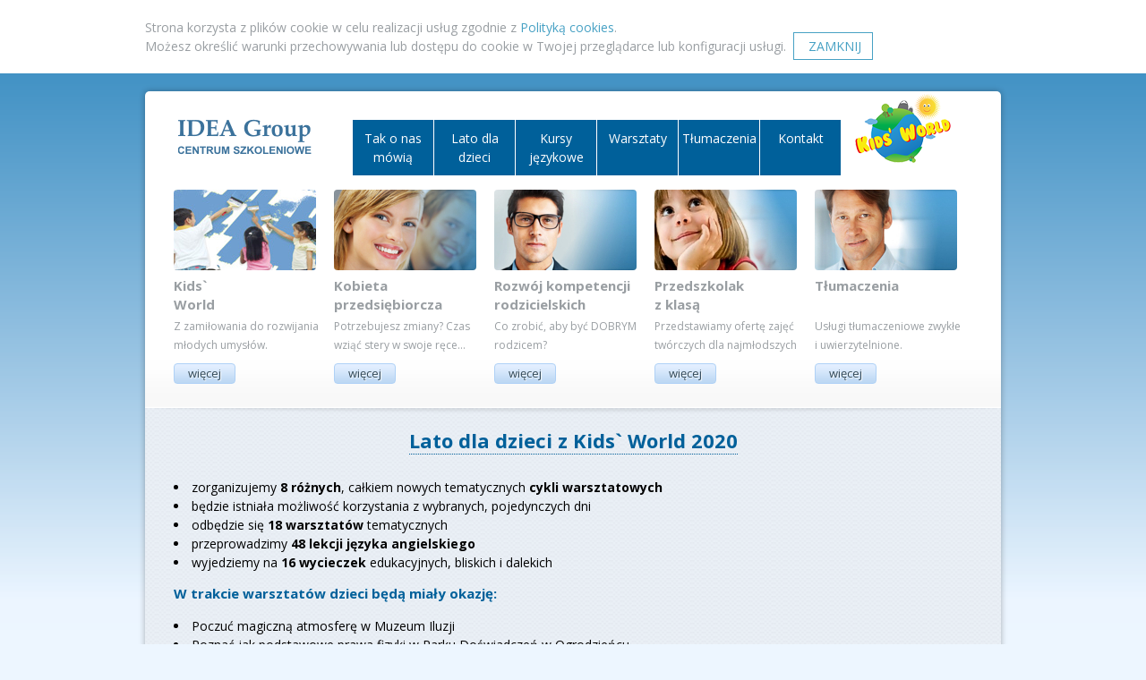

--- FILE ---
content_type: text/html; charset=UTF-8
request_url: https://ideagroup.edu.pl/lato-dla-dzieci-kidsworld-2020.php
body_size: 4627
content:
<!DOCTYPE html PUBLIC "-//W3C//DTD XHTML 1.0 Strict//EN" "http://www.w3.org/TR/xhtml1/DTD/xhtml1-strict.dtd">
<html xmlns="http://www.w3.org/1999/xhtml">
<head>
<meta http-equiv="Content-Type" content="text/html; charset=utf-8" />

	<title>Lato dla dzieci z Kids` World 2020 - Centrum Szkoleniowe IDEA Group</title>

	<link rel="shortcut icon" type="image/x-icon" href="css/images/favicon.ico" />
	<link rel="stylesheet" href="css/style.css?v=18" type="text/css" media="all" />
	<link rel="stylesheet" href="css/flexslider.css" type="text/css" media="all" />
	
<script>
  (function(i,s,o,g,r,a,m){i['GoogleAnalyticsObject']=r;i[r]=i[r]||function(){
  (i[r].q=i[r].q||[]).push(arguments)},i[r].l=1*new Date();a=s.createElement(o),
  m=s.getElementsByTagName(o)[0];a.async=1;a.src=g;m.parentNode.insertBefore(a,m)
  })(window,document,'script','https://www.google-analytics.com/analytics.js','ga');

  ga('create', 'UA-7560673-31', 'auto');
  ga('send', 'pageview');

</script>
	
</head>
<body>
	<div id="MW_COOKIEWIN" style="    background-color: white;    padding: 20px;">
		<div class="shell">
			Strona korzysta z plików cookie w celu realizacji usług zgodnie z <a href="polityka-cookies.php">Polityką cookies</a>. 
			<br>
			Możesz określić warunki przechowywania lub dostępu do cookie w Twojej przeglądarce lub konfiguracji usługi.
	    	&nbsp;<a href="#" onClick="MW_COOKIEWIN_HIDE();return false;" style="border:1px solid; padding:5px 12px;"> ZAMKNIJ </a>
    	</div>
	</div>

	<!-- wrapper -->
	<div id="wrapper">
		<!-- shell -->
		<div class="shell">
			<!-- container -->
			<div class="container">
							
				<!-- header -->
				<header class="header">
					<h1 id="logo"><a href="/">IDEA group</a></h1>			
		<div style="margin-left:200px;" >	
		<style type="text/css">
.jMenu{display:table;text-algn:right; /*margin-left:70px;*/padding:0;list-style:none;}
.jMenu li{display:table-cell;background-color:#00609A;margin:0;list-style:none; border-right:1px solid #ffffff; width: 90px;}
		</style>		
		<ul id="jMenu" class="jMenu" style="">
            <li><a href="opinie.php">Tak o nas mówią</a></li>
            <li><a>Lato dla dzieci</a>
                <ul> 
				<li><a href="lato-dla-dzieci-kidsworld-2022.php">Lato dla dzieci z Kids` World 2022</a></li>
				<li><a href="lato-dla-dzieci-kidsworld-2020.php">Lato dla dzieci z Kids` World 2020</a></li>
				<li><a href="lato-dla-dzieci-kidsworld-2019.php">Lato dla dzieci z Kids` World 2019</a></li>
				<li><a href="lato-dla-dzieci-kidsworld-2018.php">Lato dla dzieci z Kids` World 2018</a></li>
				<li><a href="polkolonie-2017.php">Półkolonie letnie z Kids` World 2017</a></li>
                </ul> 
			</li>
            <li>
                <a>Kursy językowe</a>
                <ul> 
												
				<li><a href="kidsworld-2023-2024.php">Rok szkolny 2023/2024 w Kids` World</a></li>
				<li><a href="kidsworld-2022-2023.php">Rok szkolny 2022/2023 w Kids` World</a></li>
				<li><a href="kidsworld-2021-2022.php">Rok szkolny 2021/2022 w Kids` World</a></li>
				<li><a href="kidsworld-2020-2021.php">Rok szkolny 2020/2021 w Kids` World</a></li>
				<li><a href="kidsworld-2019-2020.php">Rok szkolny 2019/2020 w Kids` World</a></li>
				<li><a href="kidsworld-2018-2019.php">Rok szkolny 2018/2019 w Kids` World</a></li>
				<li><a href="kidsworld-2017-2018.php">Rok szkolny 2017/2018 w Kids` World</a></li>
				<li><a href="kidsworld-2016.php">Rok szkolny 2016/2017 w Kids` World</a></li>
				<li><a>Przedszkolak z klasą</a>
<ul>
<li><a href="przedszkolak.php">Wstęp</a></li>
<li><a href="przedszkolak_a.php">Język angielski</a></li>
<li><a href="przedszkolak_r.php">Rytmika</a></li>
<li><a href="przedszkolak_ra.php">Rytmika po angielsku</a></li>
</ul>					
				</li>
				                </ul>
            </li>
			<li>
                <a >Warsztaty<br>&nbsp;</a>
				<ul>
				<li><a href="rozwoj_kr.php">Rozwój kompetencji rodzicielskich</a></li>
				<li><a href="kobieta_przedsiebiorcza.php">Kobieta przedsiębiorcza</a></li>
				<li><a href="warsztaty.php">Warsztaty dla tłumaczy</a></li>
             	</ul>
            </li>
           			<li><a href="tlumaczenia.php">Tłumaczenia<br>&nbsp;</a></li>
            <li><a href="kontakt.php">Kontakt<br>&nbsp;</a></li>
                   </ul></div>

<div class="cl"> </div>
				</header>
				<!-- end of header -->
				<div class="main">
					<!-- slider -->		 <section class="cols">
						<div class="col"><img src="css/images/rkr_kids.jpg"> 
							<h3>Kids` <br>World</h3>
							<p>Z zamiłowania do rozwijania młodych umysłów.</p>
							<a href="kidsworld.php" class="col-btn">więcej</a>
						</div>

						<div class="col"><img src="css/images/rkr.jpg"> 
							<h3>Kobieta przedsiębiorcza</h3>
							<p>Potrzebujesz zmiany? Czas wziąć stery w swoje ręce... </p>
							<a href="kobieta_przedsiebiorcza.php" class="col-btn">więcej</a>
						</div>						
						
						
						<div class="col"><img src="css/images/rkr2.jpg"> 
							<h3>Rozwój kompetencji rodzicielskich</h3>
							<p>Co zrobić, aby być DOBRYM rodzicem?<br></p>
							<a href="rozwoj_kr.php" class="col-btn">więcej</a>
						</div>



						<div class="col"><img src="css/images/rkr4.jpg"> 
							<h3>Przedszkolak<br>z klasą</h3>
							<p>Przedstawiamy ofertę zajęć twórczych dla najmłodszych</p>
							<a href="przedszkolak.php" class="col-btn">więcej</a>
						</div>
						
						<div class="col"><img src="css/images/rkr3.jpg"> 
							<h3>Tłumaczenia</h3><br>
							<p>Usługi tłumaczeniowe zwykłe <br>i uwierzytelnione.
</p>
							<a href="tlumaczenia.php" class="col-btn">więcej</a>
						</div>
							
						
						<div class="cl"> </div>
					</section>
<section class="box">
						<span class="shadow-t"></span>
						<h1 class="centered"><span>Lato dla dzieci z Kids` World 2020</span></h1>
						<div class="cl"> </div>
	<div class="entries alignLists"> 
<!--<h2 class="mb-md"><span class="">Co planujemy podczas tematycznych wakacyjnych  
warsztatów dla dzieci w wieku 4-14 lat w 2020 r.:</h2>-->

<ul class="mb-md">
<li>zorganizujemy <strong>8 różnych</strong>, całkiem nowych tematycznych <strong>cykli warsztatowych</strong></li>
<li>będzie istniała możliwość korzystania z wybranych, pojedynczych dni</li>
<li>odbędzie się <strong>18 warsztatów</strong> tematycznych</li>
<li>przeprowadzimy <strong>48 lekcji języka angielskiego</strong></li>
<li>wyjedziemy na <strong>16 wycieczek</strong> edukacyjnych, bliskich i dalekich</li>
</ul>
<h4 class="mb-md">
W trakcie warsztatów dzieci będą miały okazję:
</h2>

<ul class="mb-md">
<li>Poczuć magiczną atmosferę w Muzeum Iluzji
</li>
<li>Poznać jak podstawowe prawa fizyki w Parku Doświadczeń w Ogrodzieńcu
</li>
<li>Polatać i poskakać w Powietrznym mieście GoAir
</li>
<li>Sięgnąć gwiazd w Centrum Wspinaczkowym Forteca
</li>
<li>Uformować własne świece na dziedzińcu średniowiecznej warowni w Inwałdzie
</li>
<li>Wyprodukować zabawkę ludową w Żywej Pracowni
</li>
<li>Zbudować prywatny model domu w Muzeum Wsi Kieleckiej
</li>
<li>Poznać dawne parowozy, lokomotywy i pociągi w Muzeum Taboru Kolejowego
</li>
<li>Zapanować nad dzikimi zwierzętami w Śląskim Ogrodzie Zoologicznym
</li>
<li>Poznać najstarsze okazy roślin w Ogrodzie Botanicznym Uniwersytetu Jagiellońskiego
</li>
<li>Stworzyć małe dzieła sztuki Frottage za pomocą węgla i pasteli
</li>
<li>Ulepić gliniane naczynia w Nadwiślańskim Parku Etnograficznym
</li>
<li>Przeżyć pełną kolorów i dźwięków przygodę w Papugarni Amazonia
</li>
<li>Wejść pod gigantycznego konika polnego w Parku Owadów w Zatorze
</li>
<li>Zamknąć las w słoiku podczas wizyty w Centrum Edukacji Ekologicznej
</li>
<li>Obcować z dobrym smakiem podczas warsztatów kulinarnych
</li>
</ul>

	<p class="wiekszy_wycentrowany blackcol mb-md">
		
		<img src="wakacyjne-warsztaty.png" height="" width=""/>
	</p>


	
	<div class="cl"> </div>
	<span class="shadow-b"></span>
	</div><!-- end of entries -->
</section>
 
<script src="js/jquery-1.7.2.min.js" type="text/javascript"></script>
<script type="text/javascript" src="js/js/jMenu.jquery.min.js?v=2"></script>	
<script type="text/javascript" src="SKRYPTY.js"></script>	
<script type="text/javascript">
function MW_COOKIEWIN_HIDE(){
	$('#MW_COOKIEWIN').remove();
	setCookieValue( 'IDEA_MW_HIDE_COOKIEWIN', 1, 'year');
}
	$(document).ready(function() {
		if(getCookieValue('IDEA_MW_HIDE_COOKIEWIN',null)!=null){$('#MW_COOKIEWIN').remove();}
		
		$("#jMenu").jMenu({
			openClick : false,
			ulWidth :'auto',
			 TimeBeforeOpening : 0,
			TimeBeforeClosing : 0,
			animatedText : true,
			paddingLeft: 1,
			effects : {
				effectSpeedOpen : 0,
				effectSpeedClose : 0,
				effectTypeOpen : '',
				effectTypeClose : 'slide',
				effectOpen : '',
				effectClose : 'swing'
			}
		});//jmenu
		
	});
</script>
	<!--[if lt IE 9]>
		<script src="js/modernizr.custom.js"></script>
	<![endif]-->
	<script src="js/jquery.flexslider-min.js" type="text/javascript"></script>
	<script src="js/functions.js?v=3" type="text/javascript"></script>
	
         
        
<!-- services -->
					<section class="services">
						<div class="widget">

<table><tr><td align=right width="352">

<img src="css/images/kids_logo4_powieksz.png" alt="" style="margin-right:10px"   /></td><td>
  <b>Kids` World</b><br>
  ul. Galicyjska 22<br>
  32-087 Zielonki<br>
  E-mail: <a href="mailto:kidsworld@ideagroup.edu.pl">kidsworld@ideagroup.edu.pl</a><br>
  Tel. 48 665 84 33 44<br>
   
</td></tr>
<tr style="margin-top:10px"><td align="right" valign="top" style="padding-top:20px;">
<img src="css/images/logo-world.png" alt="" align="" width="170" hspace=20 style="margin-right:10px;" /></td>
<td style="padding-top:15px;">
 
  <b>Centrum Szkoleniowe IDEA Group</b><br>
  ul. Galicyjska 22<br>
  32-087 Zielonki<br>
  Tel. 48 665 84 33 44<br>
<SCRIPT LANGUAGE= "JavaScript" type= "text/javascript">
<!-- Ukrycie przed przegldarkami nie obsugujcymi JavaScript
	function printEmail(){
		var email = "biuro" + "@" + "ideagroup" + "." + "edu.pl";
		document.write('&nbsp;&nbsp;<a href="mailto:'+email+'">'+email+'</a>')
	}
	printEmail();
//-->
</SCRIPT>

</td></tr>
</table>

<br>
							</div>
						<div class="widget contact-widget">
				
<!--.-->
<br><br>

						</div>
						<div class="widget socials-widget">
							
							<a href="#" class="facebook-ico">facebook</a>
							<a href="#" class="twitter-ico">twitter</a>
							<a href="#" class="rss-ico">rss</a>
							<a href="#" class="in-ico">in</a>
							<a href="#" class="skype-ico">skype</a>
							<a href="#" class="google-ico">google</a>
						</div>
						
												
						<div class="cl"> </div>
					</section>
					<!-- end of services -->

				</div>
				<!-- end of main -->
			</div>
			<!-- end of container -->	
			<div class="footer">
				
				<p class="copy"><a href="polityka-cookies.php" target="_blank">Polityka plików cookie</a> | IDEA Group © 2013-2026</p>
			</div>
		</div>
		<!-- end of shell -->
	</div>
	<!-- end of wrappert -->
<!--[if !IE]><!-->
<script type="text/javascript">
   WebFontConfig = {google: {families: ['Open%20Sans:400,600,700,800,400italic,600italic,700italic:latin']},active: function() {/*console.log('act');*/}};
   (function(d) {
      var wf = d.createElement('script'), s = d.scripts[0];
      wf.src = 'https://ajax.googleapis.com/ajax/libs/webfont/1.6.16/webfont.js';
      s.parentNode.insertBefore(wf, s);
   })(document);
</script>
<!--<![endif]-->
</body>
</html>
<script type="text/javascript" src="jquery_lazyload/jquery.lazyload.min.js"></script>
<script type="text/javascript" src="prettyPhoto_compressed_3.1.3/js/jquery.prettyPhoto.js?v=02" charset="utf-8"></script>
<script type="text/javascript">
	$(document).ready(function() {
		$("img.lazy").lazyload({threshold : 10,effect : "fadeIn"});
		$("a[rel^='prettyPhoto']").prettyPhoto({
			changepicturecallback:function(){/*$('.pp_expand').click();*/},deeplinking:false,
			social_tools:'',allow_resize:true,overlay_gallery: false});
	});
</script>


--- FILE ---
content_type: text/css
request_url: https://ideagroup.edu.pl/css/style.css?v=18
body_size: 3315
content:
* { margin: 0; padding: 0; outline: 0; }

body, html { height: 100%; }

body {
    font-size: 14px;
    line-height: 21px;
 /*   font-family: arial, sans-serif;*/
    font-family: 'Open Sans', sans-serif;
	
    color: #999ea2;
    background: #edf6ff url(images/body.png) repeat-x 0 0;
    min-width: 956px;
}
/*https://stackoverflow.com/questions/20924039/wrong-font-size-when-using-float-right-in-css-on-mobile-safari
na komorkach tekst był powiekszony wiec:
*/
body {
    text-size-adjust: 100%; 
    -ms-text-size-adjust: 100%; 
    -moz-text-size-adjust: 100%; 
    -webkit-text-size-adjust: 100%;
    }
 
h4 {  color: #00609A; font-size: 15px; font-weight: bold;    }


a { color: #47a1c4; text-decoration: none; cursor: pointer; }
a:hover { text-decoration: underline; }
a img { border: 0; }

article, aside, details, footer, header, menu, nav, section { display: block; }
input, textarea, select { font-size: 12px; font-family: arial, sans-serif; }
textarea { overflow: auto; }

.cl { display: block; height: 0; font-size: 0; line-height: 0; text-indent: -4000px; clear: both; }
.notext { font-size: 0; line-height: 0; text-indent: -4000px; }
.left, .alignleft { float: left; display: inline; }
.right, .alignright { float: right; display: inline; }
.clearFix{ clear:both; }

#wrapper { padding-top: 20px; }

.shell { margin: 0 auto; width: 956px; }
.container { 
	background: #fff;  
	box-shadow: 0px 0px 7px rgba(0,0,0,0.3); -moz-box-shadow: 0px 0px 7px rgba(0,0,0,0.3); -webkit-box-shadow: 0px 0px 7px rgba(0,0,0,0.3); -o-box-shadow: 0px 0px 7px rgba(0,0,0,0.3);
	border-radius: 5px; -moz-border-radius: 5px; -webkit-border-radius: 5px; -o-border-radius: 5px;
}

.header { padding: 32px 32px 16px; background: url(images/toplogos3.png) no-repeat 0 0; }
#logo { width: 149px; float: left; }
#logo a { height: 48px; display: block;    font-size: 0; line-height: 0; text-indent: -4000px; }

#navigation { height: 35px; line-height: 35px; float: right; position: relative; z-index: 20; }
#navigation ul { list-style: none; list-style-position: outside; font-size: 13px; text-shadow: rgba(255,255,255,0.5) 0px 1px 1px; }
#navigation ul li { float: left; position: relative; padding-right: 2px; background: url(images/navigation-border.png) no-repeat right 0; }
#navigation ul > li.last { background: transparent; width: auto; float: left; padding-right: 0; }
#navigation ul > li.last a { border-radius: 0px 5px 5px 0px; -moz-border-radius: 0px 5px 5px 0px; -webkit-border-radius: 0px 5px 5px 0px; -o-border-radius: 0px 5px 5px 0px; border-right: 1px solid #d7e1e8 !important; }
#navigation ul > li.first a { border-radius: 5px 0px 0px 5px ; -moz-border-radius: 5px 0px 0px 5px ; -webkit-border-radius: 5px 0px 0px 5px ; -o-border-radius: 5px 0px 0px 5px; border-left: 1px solid #d7e1e8 !important; }
#navigation ul li a { color: #fff; float: left; padding: 0 18px; border: 1px solid #d7e1e8; border-left: 0; border-right: 0; background: url(images/navigation-a.png) repeat 0 0;  }
#navigation ul li a:hover,
#navigation ul li.active a { background: url(images/navigation-a.png) repeat 0 0; color: #fff; text-decoration: none; }

#navigation ul li a span { background: url(images/navigation-arr.png) no-repeat right 0; width: 10px; height: 6px; float: right; padding-left: 3px; margin-top: 14px; }

#navigation ul li ul { display: none; float: none; line-height: 28px;  position: absolute; top: 35px; left: 0; width: 100%; background: #e1efff; border-radius: 0px 0px 5px 5px; -moz-border-radius: 0px 0px 5px 5px; -webkit-border-radius: 0px 0px 5px 5px; -o-border-radius: 0px 0px 5px 5px; }
#navigation ul li:hover ul { display: block; }

#navigation ul li ul li { display: block; float: none; padding: 0; background: transparent; } 
#navigation ul li ul li a { float: none; display: block !important; padding: 0 18px; }
#navigation ul li ul li a:hover { float: none; display: block; background: transparent; background-color: #bdd7f4; }
#navigation ul li.last ul li a {  padding: 0 18px !important;  float: none; display: block;  border-radius: 0px; -moz-border-radius: 0px; -webkit-border-radius: 0px; -o-border-radius: 0px;}
#navigation ul li ul li.last { float: none; display: block; }
#navigation ul li ul li.last a { border-radius: 0px 0px  5px 5px; -moz-border-radius: 0px 0px  5px 5px; -webkit-border-radius: 0px 0px  5px 5px; -o-border-radius: 0px 0px  5px 5px; }

#navigation ul li ul li.first a { border-radius: 0px; -moz-border-radius: 0px; -webkit-border-radius: 0px; -o-border-radius: 0px;}
#navigation ul li.first ul li a { border-radius: 0px; -moz-border-radius: 0px; -webkit-border-radius: 0px; -o-border-radius: 0px;}

.main h3 { color: #293237; font-size: 19px; line-height: 21px; font-weight: normal; }
.main h3 a { color: #293237; }

.flexslider { width: 892px; height: 331px; margin: 0 auto; border-radius: 5px; -moz-border-radius: 5px; -webkit-border-radius: 5px; -o-border-radius: 5px; overflow: hidden; margin-bottom: 10px; }
.flexslider ul { list-style: none; list-style-position: outside; position: relative; }
.flexslider ul li { width: 892px; height: 331px; float: left; }
.flexslider ul li img { width: 892px; height: 331px; }
.flexslider ul li .slide-cnt { width: 412px; position: absolute; top: 38px; right: 74px; }
.flexslider ul li .slide-cnt h2 { font-size: 42px; font-weight: bold; color: #fff; line-height: 53px;  text-shadow: rgba(0,0,0,0.5) 1px 1px 1px;  padding-bottom: 17px; }
.flexslider ul li .slide-cnt p { color: #1f3e50; line-height: 26px; font-size:13px; }
.flexslider ul li  a.slider-btn { position: absolute; bottom: 0; left: 50%; min-width: 176px; height: 34px; margin-left: -88px; background: #fff; border-radius: 4px 4px 0 0;
	-moz-border-radius: 4px 4px 0 0; -webkit-border-radius: 4px 4px 0 0; -o-border-radius: 4px 4px 0 0; color: #1e3d51; font-size: 19px; font-weight: bold; text-align: center; line-height: 36px; 
}

.flexslider ul li  a.slider-btn:hover { text-decoration: none; color: #3995d6;  }
.flexslider ul li  a.slider-btn span { background: url(images/slider-btn-arr.png) no-repeat 0 9px; padding-left: 15px; }

section { padding: 0 32px 27px; }
.last-section { border-radius: 0px 0px 5px 5px; -moz-border-radius: 0px 0px 5px 5px; -webkit-border-radius: 0px 0px 5px 5px; -o-border-radius: 0px 0px 5px 5px; }
.cols { background: url(images/cols.png) repeat-x 0 bottom; }
.cols h3 { padding-bottom: 3px; padding-top:7px;    font-size: 15px; color: #999EA2; font-weight: bold; }
.cols p { padding-bottom: 10px; font-size:12px;}
.cols .col { width: 165px; float: left; }
.cols .col+.col { padding-left: 14px; }
.cols .col a.col-btn,.gradientbtn { background: url(images/col-btn.png) repeat 0 0; float: left; border: 1px solid #afd1f6; height: 21px; line-height: 21px; text-align: center; padding: 0 15px; color: #324957; 
	border-radius: 4px; -moz-border-radius: 4px; -webkit-border-radius: 4px; -o-border-radius: 4px;
	text-shadow: rgba(255,255,255,0.9) 1px 1px 1px;
	font-size:13px;
}

.cols .col a.col-btn:hover,.gradientbtn:hover { background-position: 0 bottom; text-decoration: none; }

.box { background: url(images/box.png) repeat 0 0; padding: 19px 32px 29px 32px; position: relative; height: 100%;  }
.box span.shadow-t { width: 956px; height: 11px; background: url(images/box-shadow-t.png) no-repeat 0 0; position: absolute; top: 0; left: 0; display: block;}
.box span.shadow-b { width: 956px; height: 11px; background: url(images/box-shadow-b.png) no-repeat 0 0; position: absolute; bottom: -4px; left: 0; display: block;}
.box h3 { float: left; color: #00609A; font-size: 16px; font-weight: bold; border-bottom: 1px dotted #00609A;  }
h1,h2 { color: #00609A; font-size: 22px; line-height:35px; font-weight: bold; }
h1 span{border-bottom: 1px dotted #00609A;}
h2{ font-size:18px;line-height:24px;}
.wiekszy_wycentrowany{ font-size:22px; line-height:34px; text-align:center;}

/*.mb-xs{}
.mb-s{}*/
.mb-md{ margin-bottom:1em;}
.mb-s{ margin-bottom:0.6em;}
.mt-md{ margin-top:1em;}
.fs-12em{font-size:1.2em;}
.fs-2em{font-size:2em !important; line-height:1em !important;}
.lh-15em{ line-height:1.5em !important;}

.fs20{font-size:20px;}
.fs21{font-size:21px;}
.fs22{font-size:22px;}
.fs23{font-size:23px;}
.fs24{font-size:24px;}
.fs25{font-size:25px;}
.fs26{font-size:26px;}
.fs27{font-size:27px;}
.fs28{font-size:28px; line-height:37px;}
.fs29{font-size:29px;}
.fs30{font-size:30px;line-height:39px;}


ul.wyrownaneli {list-style-position:inside; padding-left:0;}
.redcolor{color:#ff0000;}
.pinkcol{ color:#ff33cc;}
.pinkcol2{ color:#ff00ff !important;}

.blackcol{ color:black;}
.blucol {color:#00609A !important;}
.centered{text-align:center;}
.text-md{font-size:13px; line-height:21px;}
.col img { width: 159px; height: 90px; display: block; border-radius: 4px; -moz-border-radius: 4px; -webkit-border-radius: 4px; -o-border-radius: 4px; }


.col span.shadow-w { background: url(images/entry-shadow.png) no-repeat 0 0; width: 159px; height: 6px; position: absolute; bottom: -6px; left: 5px; display: block; }


.alignLists ol,.alignLists ul{list-style-position: inside;}


a.naslid  { color: #ffffff; text-decoration: none; border-bottom: 1px dotted #ffffff;}
.naslid a:hover { color: #ffffff; text-decoration: none; border-bottom: 1px dotted #ffffff;}








.entries { padding-top: 24px; color: #000000; }
.entries .entry { background: #fff;  padding: 1px; border: 1px solid #d6dae1; width: 206px; height: 115px; float: left; position: relative; border-radius: 5px; -moz-border-radius: 5px; -webkit-border-radius: 5px; -o-border-radius: 5px; }
.entries .entry a img { width: 206px; height: 115px; display: block; border-radius: 4px; -moz-border-radius: 4px; -webkit-border-radius: 4px; -o-border-radius: 4px; }
.entries .entry + .entry { margin-left: 17px; }
.entries .entry span.shadow { background: url(images/entry-shadow.png) no-repeat 0 0; width: 197px; height: 6px; position: absolute; bottom: -6px; left: 5px; display: block; }

.services { border-top: 3px solid #fff; background: url(images/services.png) repeat-x 0 0; padding-top: 23px; font-size:13px;}
.services h3 { padding-bottom: 14px; }
.services p { padding-bottom: 15px; }
.services .widget { float: left; width: 600px; }
.services .widget ul { list-style: none; list-style-position: outside; }
.services .contact-widget { width: 200px; } 
.services .widget + .widget { padding-left: 19px; }
.services .socials-widget { width: 219px;  }
.services .socials-widget a { width: 27px; height: 27px; background: url(images/socials.png) no-repeat 0 0; float: left; margin-right: 9px; font-size: 0; line-height: 0; text-indent: -4000px; }
.services .socials-widget a:hover { opacity: 0.7;
-moz-opacity: 0.7;
filter:alpha(opacity=70); }
.services .socials-widget a.facebook-ico { background-position: 0 0; }
.services .socials-widget a.twitter-ico { background-position: -36px 0; }
.services .socials-widget a.rss-ico { background-position: -72px 0; }
.services .socials-widget a.in-ico { background-position: -108px 0; }
.services .socials-widget a.skype-ico { background-position: -144px 0; }
.services .socials-widget a.google-ico { background-position: -180px 0; }

.footer { padding: 18px 0 64px 0;  }
.footer-nav { float: left; }
.footer-nav ul { list-style: none; list-style-position: outside; font-size: 11px;  }
.footer-nav ul li { float: left; padding-right: 33px; }
.footer-nav ul li a { color: #a6abb2; }
.footer-nav ul li a:hover { color: #3995d6; text-decoration: none; }
.footer p.copy { float: right; font-size: 11px; color: #555555; }
.footer p.copy a { color: #555555; text-decoration: underline; }
.footer p.copy a:hover { color: #555555; text-decoration: none; }


.jMenu{display:table;text-algn:right; /*margin-left:70px;*/padding:0;list-style:none;}
.jMenu li{display:table-cell;background-color:#00609A;margin:0;list-style:none; border-right:1px solid #ffffff; width: 90px;}
.jMenu ul li{border-left:1px solid #ffffff; left:-1px;}
.jMenu li a{padding:10px 15px;display:block;background-color:transparent;color:#fff; /*font-weight: bold;*/cursor:pointer;font-size:14px}
.jMenu li a:hover{background-color:#f3f3f3}
.jMenu li:hover>a{background-color:#003F66; text-decoration: none}
.jMenu li ul{display:none;position:absolute;z-index:9999;padding:0;margin:0;list-style:none;  width: 120px;  }
.jMenu li ul li{background-color:#3a3a3a;display:block;border-bottom:1px solid #484548;padding:0;list-style:none;position:relative; width:230px;}
.jMenu li ul li a{font-size:12px;text-transform:none;display:block;padding:7px;border-top:1px solid transparent;border-bottom:1px solid transparent }
.jMenu li ul li a.isParent{background-color:#3a3a3a}
.jMenu li ul li a:hover{background-color:#514c52;border-top:1px solid #322f32;border-bottom:1px solid #322f32 }
.jMenu>li>a{ padding:10px 0px; text-align:center;}
/*https://codepen.io/oknoblich/pen/ELfzd*/
.gallery {
  width: 890px;
  margin: 0 auto;
  padding: 0;
  background: #fff;
  box-shadow: 0 1px 2px rgba(0,0,0,.3);
}
.gallery span.padd{padding:30px 25px; display:block;}
.gallery > span > div {
  position: relative;
  float: left;
  padding: 5px;
}
.gallery > span > div > a {
  display: block;
  width: 200px;
}
.gallery > span > div > a > img {
  display: block;
  width: 200px;
  transition: .1s transform;
  transform: translateZ(0); /* hack */
}

.gallery > span > div:hover {
  z-index: 1;
}

.gallery > span > div:hover > a> img {
  transform: scale(2,2);
  transition: .3s transform;
}

.cf:before, .cf:after {
  display: table;
  content: "";
  line-height: 0;
}

.cf:after {
  clear: both;
}

ul.mybulletlist li {
    background:transparent url('../img/bullet2.png') left center no-repeat;
    background-size: 13px 15px;
    line-height: 18px;
    padding-left: 23px;
	line-height:28px;
}
ul.mybulletlist {
    aaamargin: 50px;list-style-type:none; display:block; list-style-position:inside;
}

--- FILE ---
content_type: application/javascript
request_url: https://ideagroup.edu.pl/SKRYPTY.js
body_size: 1419
content:
/* przykład użycia
	<div id="MW_COOKIEWIN" style="    background-color: white;    padding: 20px;">
		<div class="shell">
			Strona korzysta z plików cookie w celu realizacji usług zgodnie z <a href="polityka-cookies.php">Polityką cookies</a>. 
			<br>
			Możesz określić warunki przechowywania lub dostępu do cookie w Twojej przeglądarce lub konfiguracji usługi.
	    	<div style="float:right"><a href="#" onClick="MW_COOKIEWIN_HIDE();return false;">[ ZAMKNIJ ]</a></div>    
    	</div>
	</div>
function MW_COOKIEWIN_HIDE(){
	$('#MW_COOKIEWIN').remove();
	setCookieValue( 'IDEA_MW_HIDE_COOKIEWIN', 1, 'year');
}
$(document).ready(function() {
	if(getCookieValue('IDEA_MW_HIDE_COOKIEWIN',null)!=null){$('#MW_COOKIEWIN').remove();}
}
*/

function session_active(){ 
		if(getCookieValue('PHPSESSID')==null){
			alert('Sesja wygasła. Zaloguj się ponownie. Jeśli dane nie zostały zapisane zapisz je.');
			return false;
		}
		return true;
	}
function bgok(sel){
 $(sel).css({'background-color':'#66CD00'});
 $(sel).animate({'backgroundColor': 'transparent'}, 1000, 'linear', function() {});
}
function _bgok(_obj){
 _obj.css({'background-color':'#66CD00'});
 _obj.animate({'backgroundColor': 'transparent'}, 1000, 'linear', function() {});
}
function skryptyjs_show_notifications(arr){//console.log(obj);
	for(var i=0; i<arr.length; i++){
		var msg=arr[i].message;
		var status='';
		if(typeof arr[i].type !=='undefined' && arr[i].type=='ok'){
			msg='<em class="fa fa-check"></em>&nbsp;'+msg;
			status='success';
		}
		$.notify({'message':msg,'status':status});
	}
	
}
function skryptyjs_show_notifications_err_success(arr){//console.log(obj);
	for(var i=0; i<arr.length; i++){
		var msg=arr[i].message;
		var tmpstatus='';
		if(typeof arr[i].type !=='undefined' && arr[i].type=='success'){
			msg='<em class="fa fa-check"></em>&nbsp;'+msg;
			tmpstatus='success';
		}else{
			msg='<em class="fa fa-times"></em>&nbsp;'+msg;
			tmpstatus='danger';
		}//console.log(tmpstatus);
		$.notify({'message':msg,'status':tmpstatus});
	}
	
}
	//you can set 'year' for minutes 
	function setCookieValue( cookie_name, cookie_value, minutes )
	{
		var expiration_date;
		
		var minutes= ( minutes == null )?0:minutes;
		minutes=( minutes == 'year' )?525948:minutes;
		cookie_value=encodeURIComponent(cookie_value);
		if( minutes != 0 )
		{
			var date= new Date();
			date.setTime( date.getTime()+( minutes*60*1000 ) );
			expiration_date= "; expires="+date.toGMTString();
		}
		else 
			expiration_date= "";
		
		document.cookie= cookie_name+"="+cookie_value+expiration_date+"; path=/";
	}
		
		
		//wiec defaultval jest obowiazkowe
	function getCookieValue( cookie_name,defaultval )
	{
		cookie_array= document.cookie.split( '; ' );
		cookie_count= cookie_array.length;
		
		for( var itr=0; itr < cookie_count; itr++ )
		{
			if( cookie_array[ itr ].indexOf( cookie_name+"=" ) == 0 ){
				var cval=cookie_array[ itr ].substring( cookie_name.length+1 );
				cval=decodeURIComponent(cval);
				return cval;
			}//if
		}
		return defaultval;// bylo null
	}
	
	
	
	function unsetCookie( cookie_name ) 
	{
		setCookieValue( cookie_name, "", -1 );
	}

function validateEmail(email) { 
    var re = /^(([^<>()[\]\\.,;:\s@\"]+(\.[^<>()[\]\\.,;:\s@\"]+)*)|(\".+\"))@((\[[0-9]{1,3}\.[0-9]{1,3}\.[0-9]{1,3}\.[0-9]{1,3}\])|(([a-zA-Z\-0-9]+\.)+[a-zA-Z]{2,}))$/;
    return re.test(email);
} 


--- FILE ---
content_type: application/javascript
request_url: https://ideagroup.edu.pl/js/functions.js?v=3
body_size: 285
content:
$(function() {

	$('#navigation ul li:first-child').addClass('first')
	$('#navigation ul li:last-child').addClass('last')
	$('section:last').addClass('last-section')
});
//controlsContainer: ".slider-holder",
$(window).load(function() {
	$('.flexslider').flexslider({
		animation: "fade",
		controlNav: true,
		controlsContainer: "#controlsContainer",
		manualControls: "#manual span",     
		slideshowSpeed: 7500,
		directionNav: false,
		animationDuration: 700,
		before:function(slider){
			//$('#controlsContainer span').removeClass('current');
			//$('#controlsContainer span').eq(slider.getTarget('next')).addClass('current');
			//console.log(slider.getTarget('next'));
			},
		pausePlay:false,pauseOnHover:true
	});
});